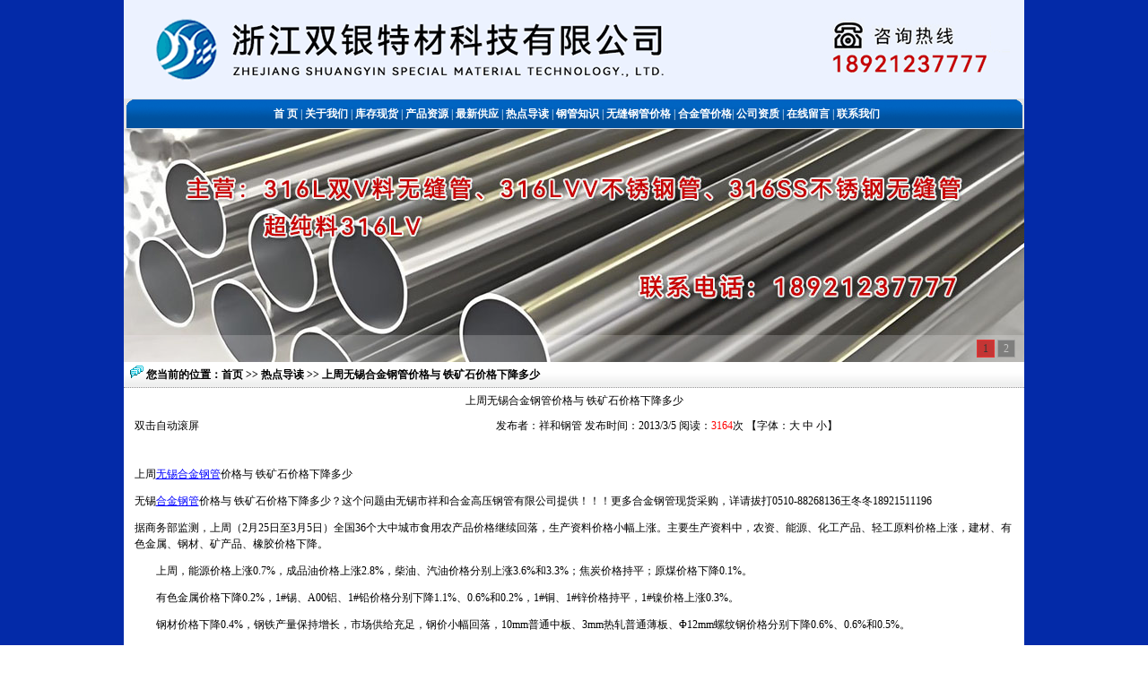

--- FILE ---
content_type: text/html
request_url: http://www.xhwfg.com/shownews.asp?id=9441
body_size: 28904
content:

<html>
<head> 
<meta http-equiv="Content-Type" content="text/html; charset=gb2312" />
<title>上周无锡合金钢管价格与&nbsp;铁矿石价格下降多少-最新钢管价格尽在浙江双银特材科技有限公司</title>
<meta name="keywords" content="上周无锡合金钢管价格与&nbsp;铁矿石价格下降多少,">
<meta name="description" content="浙江双银特材科技有限公司为您提供最新上周无锡合金钢管价格与&nbsp;铁矿石价格下降多少资讯,公司主营产品合金钢管、无缝钢管、高压锅炉管等.咨询热线:18921237777">

<link rel="stylesheet" href="/gg.css" type="text/css">
</head>
<body style="margin: 0 0 0 0; text-align: center; background-image: url(/image/bodybg.gif); background-attachment: fixed;">
<script src="js/jquery-1.4a2.min.js" type="text/javascript"></script>
<script src="js/jquery.KinSlideshow-1.1.js" type="text/javascript"></script>
<script type="text/javascript">
$(function(){
	$("#KinSlideshow").KinSlideshow({
		moveStyle:"left",
		titleBar:{titleBar_height:30,titleBar_bgColor:"#FFFFFF",titleBar_alpha:0.2}
	});
})
</script>
<table width="1004" height="270" border="0" align="center" cellpadding="0" cellspacing="0">
  <tr>
	  <td height="110" background="img/top.gif">&nbsp;</td>
	</tr>
  <tr>
    <td height="34" align="center" background="/img/dhg.gif" style="color:#FFFFFF" id="Menu"><a href="http://www.xhwfg.com/">&nbsp;&nbsp;<strong>首&nbsp;页 </strong></a>|<a href="http://www.xhwfg.com/company.asp" target="_blank"><strong> 关于我们 </strong></a>|<a href="http://www.xhwfg.com/culture.asp" target="_blank"><strong> 库存现货</strong></a> | <a href="http://www.xhwfg.com/product.asp" target="_blank"><strong>产品资源 </strong></a>| <a href="http://www.xhwfg.com/NewsClass.asp?BigClassID=41" target="_blank"><strong>最新供应 </strong></a>| <a href="http://www.xhwfg.com/NewsClass.asp?BigClassID=80" target="_blank"><strong> 热点导读 </strong></a>|<a href="http://www.xhwfg.com/NewsClass.asp?BigClassID=75" target="_blank"><strong> 钢管知识 </strong></a> |<a href="http://www.xhwfg.com/NewsClass.asp?BigClassID=78" target="_blank"><strong> 无缝钢管价格 </strong></a>|<a href="http://www.xhwfg.com/NewsClass.asp?BigClassID=77" target="_blank"><strong> 合金管价格</strong></a>|<a href="http://www.xhwfg.com/honor.asp" target="_blank"><strong> 公司资质 </strong></a> |<a href="/feedback.asp" target="_blank"><strong> 在线留言</strong></a> |<a href="http://www.xhwfg.com/contact.asp" target="_blank"><strong> 联系我们 </strong></a></td>
  </tr>
  <tr>
    <td height="260" colspan="3" style="background-image:url(/images/04.jpg); background-position:center; background-repeat:no-repeat;">
	
	<div id="KinSlideshow" style="visibility:hidden; width:1004px; height:260px; clear:both; margin:auto; text-align:center;">
		<a href="http://www.xhwfg.com" target="_blank"><img src="/images/04.jpg" alt="不锈钢管" width="1004" height="260" /></a>
		<a href="http://www.xhwfg.com" target="_blank"><img src="/images/03.jpg" alt="不锈钢管" width="1004" height="260" /></a>
	</div>
	</td>
  </tr>
</table>
<table width="1004" align="center" cellspacing="0" bgcolor="#FFFFFF">
  <tr>
    <td width="100%" height="29" align="left" background="/img/g2.gif" style='BORDER-bottom: #999999 1px dotted'>&nbsp;&nbsp;<img src="img/arrow_3.gif" width="15" height="14"><b> 您当前的位置：<b><a href="http://www.xhwfg.com/" target="_blank">首页</a></b></a> >> <a href="/NewsClass.asp?BigClassID=80"> 热点导读 </a> >> 上周无锡合金钢管价格与&nbsp;铁矿石价格下降多少</b></td>
  </tr>
  <tr>
    <td width="100%" align="center"><table width="98%" border="0" align="center" cellpadding="0" cellspacing="0">
      <tr>
        <td height="26" colspan="2" align="center" class="tit">上周无锡合金钢管价格与&nbsp;铁矿石价格下降多少</td>
      </tr>
      <tr>
        <td width="21%" height="30" style="border-top: 1 solid #666666;border-bottom: 1 solid #666666"> 双击自动滚屏</td>
        <td width="79%" align="center" style="border-top: 1 solid #666666;border-bottom: 1 solid #666666">发布者：祥和钢管 发布时间：2013/3/5 阅读：<font color="#FF0000">3164</font>次 【字体：<a class="black" href="javascript:fontZoom(16)">大</a> <a class="black" href="javascript:fontZoom(14)">中</a> <a class="black" href="javascript:fontZoom(12)">小</a>】</td>
      </tr>
      <tr>
        <td height="56" colspan="2" class="black" id="fontzoom"><br />
              <P>上周<a href='http://www.xhwfg.com' target='_blank' style='color:#0000FF; text-decoration:underline;'>无锡合金钢管</a>价格与&nbsp;铁矿石价格下降多少</P>
<P>无锡<a href='http://www.xhwfg.com' target='_blank' style='color:#0000FF; text-decoration:underline;'>合金钢管</a>价格与&nbsp;铁矿石价格下降多少？这个问题由无锡市祥和合金高压钢管有限公司提供！！！更多合金钢管现货采购，详请拔打0510-88268136王冬冬18921511196</P>
<P>据商务部监测，上周（2月25日至3月5日）全国36个大中城市食用农产品价格继续回落，生产资料价格小幅上涨。主要生产资料中，农资、能源、化工产品、轻工原料价格上涨，建材、有色金属、钢材、矿产品、橡胶价格下降。 </P>
<P>　　上周，能源价格上涨0.7%，成品油价格上涨2.8%，柴油、汽油价格分别上涨3.6%和3.3%；焦炭价格持平；原煤价格下降0.1%。</P>
<P>　　有色金属价格下降0.2%，1#锡、A00铝、1#铅价格分别下降1.1%、0.6%和0.2%，1#铜、1#锌价格持平，1#镍价格上涨0.3%。</P>
<P>　　钢材价格下降0.4%，钢铁产量保持增长，市场供给充足，钢价小幅回落，10mm普通中板、3mm热轧普通薄板、Φ12mm螺纹钢价格分别下降0.6%、0.6%和0.5%。</P>
<P>　　矿产品价格下降0.8%，铜矿、铁矿石价格分别下降1.2%和0.9%。</P>
<P>更多相关知识参考：</P>
<P><FONT color=#0000ff><a href='http://www.xhwfg.com/culturenewsInfo.asp?id=794' target='_blank' style='color:#0000FF; text-decoration:underline;'>Q345B合金钢管规格表</a></FONT></P>
<P><FONT color=#0000ff><a href='http://www.xhwfg.com/culturenewsInfo.asp?id=752' target='_blank' style='color:#0000FF; text-decoration:underline;'>小口径高压锅炉管规格表</a></FONT></P>
<P><FONT color=#0000ff><a href='http://www.xhwfg.com/culturenewsInfo.asp?id=752' target='_blank' style='color:#0000FF; text-decoration:underline;'>20G高压锅炉管尺寸表</a></FONT>
<SCRIPT language=javascript>
//去掉wcm自带样式
try{
	document.getElementById("_Custom_V6_Style_del").disabled="disabled";
}
catch(e){}
</SCRIPT>
<!-- 内容评论start-->
<SCRIPT language=javascript>
					var file_appendix='';
					if(file_appendix != ""){
							document.write('<table width="0" border="0" cellspacing="0" cellpadding="3">				<tr><td> <iframe src="" frameBorder="0" scrolling="yes" align="center" width="700px" height="142"></iframe></td></tr></table>');
					}else{
					 document.write("");
					}
	</SCRIPT>
<!--内容评论end--></P><br />
              <br />
              　　浙江双银特材科技有限公司常年销售天津大无缝钢管厂、成都无缝管厂、宝钢无缝钢管厂、衡阳无缝钢管厂、无锡无缝钢管厂、天津小无缝钢管厂、冶钢无缝钢管厂、鞍钢无缝钢管厂、包钢无缝钢管厂等生产的<strong><a href="http://www.xhwfg.com/" target="_blank">大小口径无缝钢管</a></strong>、<a href="http://www.xhwfg.com/" target="_blank"><strong>合金钢管</strong></a>、<a href="http://www.xhwfg.com/" target="_blank"><strong>高压锅炉管</strong></a>、<a href="http://www.xhwfg.com/" target="_blank"><strong>厚壁钢管</strong></a>等,常备资源材质为：20#、45#、16MN、Q345（A/B/C/D/E）、27SIMN、15CrMO、12Cr1MOV、10CrMO910、304、304L、316、316L、321、P11、P22、P91、T91.执行国标：GB8162-99结构管、GB8163-99流体管、化肥专用管、液压支架管、GB3087-99、GB5310-85高压化肥锅炉用管、GB5312-8船用管等...<br>
              <font color="#ff0000" style="font-size:14px"><strong>价格咨询热线：0510-88264321、88223334&nbsp;&nbsp;传真：0510-88223334&nbsp;&nbsp;手机：13967282625、18921237777</strong></font></td>
      </tr>
      <tr align="right">
        <td colspan="2"><table width="100%" border="0" cellspacing="0" cellpadding="0">
          <tr>
            <td><li>上一条新闻：
              <a href='/Shownews.asp?id=9420' title='新闻标题：无锡无缝钢管公司证实2012年12月22日的世界末日说法
作    者：祥和钢管
更新时间：2012/12/13 11:17:20
点击次数：3497'>无锡无缝钢管公司证实2012年12月22日的世界末日说法</a>
            </li>
                    <br />
                    <li>下一条新闻：
                      <a href='/Shownews.asp?id=9458' title='新闻标题：无锡无缝钢管拉涨钢价&nbsp;10#钢管材质业内认为后市并不乐观
作    者：祥和钢管
更新时间：2013/3/14 10:04:08
点击次数：2945'>无锡无缝钢管拉涨钢价&nbsp;10#钢管材质业内认为后市并不乐观</a>
                        <br />
                    </li>
              <li> <a href="/NewsClass.asp?BigClassID=80">返回上级新闻</a> </li></td>
          </tr>
        </table></td>
      </tr>
      
    </table></td>
  </tr>
</table>
<table width="1004" height="57" border="0" cellpadding="0" cellspacing="0" bgcolor="#FFFFFF">
  <tr>
    <td width="249"><table width="243" height="215" border="0" align="center" cellpadding="0" cellspacing="0" style=" border:#D7D7D7 solid 1px">
      <tr>
        <td width="241" height="35" align="left" background="/img/g2.gif" bgcolor="#3672AE"><strong> 　<img src="/img/point3.gif" width="6" height="16"> 相关信息</strong></td>
        </tr>
      <tr>
        <td height="178" align="center" valign="top"><table width="93%" border="0" align="center" cellpadding="0" cellspacing="0" bgcolor="#FFFFFF">
          
          <tr onMouseOver="this.bgColor='#EAF6FC';"onmouseout="this.bgColor='#ffffff';">
            <td width="86%" height="24"><img src="/img/arrow_6.gif" width="11" height="11"><a href="/shownews.asp?id=11975" title="无锡无缝钢管发布近期铁矿石产品的价格走势情况" target="_blank"> 无锡无缝钢管发布近期铁矿石产品</a></td>
          </tr>
          
          <tr onMouseOver="this.bgColor='#EAF6FC';"onmouseout="this.bgColor='#ffffff';">
            <td width="86%" height="24"><img src="/img/arrow_6.gif" width="11" height="11"><a href="/shownews.asp?id=11962" title="近期35crmo厚壁无缝钢管价格结束一边倒行情" target="_blank"> 近期35crmo厚壁无缝钢管价</a></td>
          </tr>
          
          <tr onMouseOver="this.bgColor='#EAF6FC';"onmouseout="this.bgColor='#ffffff';">
            <td width="86%" height="24"><img src="/img/arrow_6.gif" width="11" height="11"><a href="/shownews.asp?id=11946" title="40cr钢管市场不排除后期部分市场出现大跌的可能" target="_blank"> 40cr钢管市场不排除后期部分</a></td>
          </tr>
          
          <tr onMouseOver="this.bgColor='#EAF6FC';"onmouseout="this.bgColor='#ffffff';">
            <td width="86%" height="24"><img src="/img/arrow_6.gif" width="11" height="11"><a href="/shownews.asp?id=11937" title="无锡大口径厚壁钢管市场高价位成交明显" target="_blank"> 无锡大口径厚壁钢管市场高价位成</a></td>
          </tr>
          
          <tr onMouseOver="this.bgColor='#EAF6FC';"onmouseout="this.bgColor='#ffffff';">
            <td width="86%" height="24"><img src="/img/arrow_6.gif" width="11" height="11"><a href="/shownews.asp?id=11917" title="无锡20精密无缝钢管制造商哪家好&nbsp;" target="_blank"> 无锡20精密无缝钢管制造商哪家</a></td>
          </tr>
          
          <tr onMouseOver="this.bgColor='#EAF6FC';"onmouseout="this.bgColor='#ffffff';">
            <td width="86%" height="24"><img src="/img/arrow_6.gif" width="11" height="11"><a href="/shownews.asp?id=11896" title="无锡厚壁无缝钢管报价持稳观望运行，市场成交不温不火" target="_blank"> 无锡厚壁无缝钢管报价持稳观望运</a></td>
          </tr>
          
          <tr onMouseOver="this.bgColor='#EAF6FC';"onmouseout="this.bgColor='#ffffff';">
            <td width="86%" height="24"><img src="/img/arrow_6.gif" width="11" height="11"><a href="/shownews.asp?id=11882" title="无锡大口径厚壁钢管行业产能过剩" target="_blank"> 无锡大口径厚壁钢管行业产能过剩</a></td>
          </tr>
          
          <tr onMouseOver="this.bgColor='#EAF6FC';"onmouseout="this.bgColor='#ffffff';">
            <td width="86%" height="24"><img src="/img/arrow_6.gif" width="11" height="11"><a href="/shownews.asp?id=11881" title="无锡大口径厚壁钢管行业产能过剩" target="_blank"> 无锡大口径厚壁钢管行业产能过剩</a></td>
          </tr>
          
        </table></td>
      </tr>
    </table></td>
    <td width="249"><table width="249" height="221" border="0" align="center" cellpadding="0" cellspacing="0" style=" border:#D7D7D7 solid 1px">
      <tr>
        <td width="40%" height="41" align="left" background="/img/g2.gif" bgcolor="#3672AE"><strong> 　<img src="/img/point3.gif" width="6" height="16"> 最新产品</strong></td>
        <td width="60%" align="left" background="/img/g2.gif" bgcolor="#3672AE">　　　　 　　 　<a href="http://www.xhwfg.com/product.asp" target="_blank">更多</a>&gt;&gt;&gt;&gt;</td>
      </tr>
      <tr>
        <td height="178" colspan="2" align="center" valign="top"><table width="99%" border="0" align="center" cellpadding="0" cellspacing="0">
          <tr>
            <td>
                <table width="99%" border="0" cellspacing="0" cellpadding="0">
                  
                  <tr align="center">
                    <td width="23" height="23" align="center"><img src="/img/arrow_6.gif" width="11" height="11"></td>
                    <td width="220" align="left"><a href="/ProductShow.asp?id=1594" target="_blank" title="超纯料316LVV无缝管"> 超纯料316LVV无缝管</a></td>
                  </tr>
                  
                  <tr align="center">
                    <td width="23" height="23" align="center"><img src="/img/arrow_6.gif" width="11" height="11"></td>
                    <td width="220" align="left"><a href="/ProductShow.asp?id=1593" target="_blank" title="316SS不锈钢无缝管"> 316SS不锈钢无缝管</a></td>
                  </tr>
                  
                  <tr align="center">
                    <td width="23" height="23" align="center"><img src="/img/arrow_6.gif" width="11" height="11"></td>
                    <td width="220" align="left"><a href="/ProductShow.asp?id=1592" target="_blank" title="316LVV不锈钢管"> 316LVV不锈钢管</a></td>
                  </tr>
                  
                  <tr align="center">
                    <td width="23" height="23" align="center"><img src="/img/arrow_6.gif" width="11" height="11"></td>
                    <td width="220" align="left"><a href="/ProductShow.asp?id=1591" target="_blank" title="316LVV不锈钢无缝管"> 316LVV不锈钢无缝管</a></td>
                  </tr>
                  
                  <tr align="center">
                    <td width="23" height="23" align="center"><img src="/img/arrow_6.gif" width="11" height="11"></td>
                    <td width="220" align="left"><a href="/ProductShow.asp?id=1590" target="_blank" title="超纯料316LVV不锈钢管"> 超纯料316LVV不锈钢管</a></td>
                  </tr>
                  
                  <tr align="center">
                    <td width="23" height="23" align="center"><img src="/img/arrow_6.gif" width="11" height="11"></td>
                    <td width="220" align="left"><a href="/ProductShow.asp?id=1589" target="_blank" title="316SS不锈钢管"> 316SS不锈钢管</a></td>
                  </tr>
                  
                  <tr align="center">
                    <td width="23" height="23" align="center"><img src="/img/arrow_6.gif" width="11" height="11"></td>
                    <td width="220" align="left"><a href="/ProductShow.asp?id=1588" target="_blank" title="316LVV不锈钢管"> 316LVV不锈钢管</a></td>
                  </tr>
                  
                  <tr align="center">
                    <td width="23" height="23" align="center"><img src="/img/arrow_6.gif" width="11" height="11"></td>
                    <td width="220" align="left"><a href="/ProductShow.asp?id=1587" target="_blank" title="316LVV不锈钢无缝管"> 316LVV不锈钢无缝管</a></td>
                  </tr>
                  
              </table></td>
          </tr>
        </table></td>
      </tr>
    </table></td>
    <td width="249"><table width="249" height="213" border="0" align="center" cellpadding="0" cellspacing="0" style=" border:#D7D7D7 solid 1px">
      <tr>
        <td width="41%" height="33" align="left" background="/img/g2.gif" bgcolor="#3672AE"><strong> 　<img src="/img/point3.gif" width="6" height="16"> 热门点击</strong></td>
        <td width="59%" align="left" background="/img/g2.gif" bgcolor="#3672AE">　　　　　 　 <a href="http://www.xhwfg.com/endNews.asp" target="_blank">更多</a>&gt;&gt;&gt;&gt;</td>
      </tr>
      <tr>
        <td height="178" colspan="2" align="center" valign="top"><table width="93%" border="0" align="center" cellpadding="0" cellspacing="0" bgcolor="#FFFFFF">
          
          <tr onMouseOver="this.bgColor='#EAF6FC';"onmouseout="this.bgColor='#ffffff';">
            <td width="86%" height="24"><img src="/img/arrow_6.gif" width="11" height="11"><a href="/shownews.asp?id=6014" title="6月1日低中压锅炉管价格|今日锅炉管价格行情" target="_blank"> 6月1日低中压锅炉管价格|今日</a></td>
          </tr>
          
          <tr onMouseOver="this.bgColor='#EAF6FC';"onmouseout="this.bgColor='#ffffff';">
            <td width="86%" height="24"><img src="/img/arrow_6.gif" width="11" height="11"><a href="/shownews.asp?id=5439" title="中外钢管材质对照表|GB、ASTM&nbsp;、DIN&nbsp;、JIS&nbsp;无缝管" target="_blank"> 中外钢管材质对照表|GB、AS</a></td>
          </tr>
          
          <tr onMouseOver="this.bgColor='#EAF6FC';"onmouseout="this.bgColor='#ffffff';">
            <td width="86%" height="24"><img src="/img/arrow_6.gif" width="11" height="11"><a href="/shownews.asp?id=5745" title="H型钢&nbsp;理论重量表、工字钢公式与质量表|H型钢规格表|H型钢计算公式" target="_blank"> H型钢&nbsp;理论重量表、</a></td>
          </tr>
          
          <tr onMouseOver="this.bgColor='#EAF6FC';"onmouseout="this.bgColor='#ffffff';">
            <td width="86%" height="24"><img src="/img/arrow_6.gif" width="11" height="11"><a href="/shownews.asp?id=5653" title="普通焊管理论重量表|焊管理论重量计算公式|焊管理论重量表|焊接钢管理论重量表" target="_blank"> 普通焊管理论重量表|焊管理论重</a></td>
          </tr>
          
          <tr onMouseOver="this.bgColor='#EAF6FC';"onmouseout="this.bgColor='#ffffff';">
            <td width="86%" height="24"><img src="/img/arrow_6.gif" width="11" height="11"><a href="/shownews.asp?id=8166" title="直缝焊管DN350外径是多少?DN350焊管近期价格" target="_blank"> 直缝焊管DN350外径是多少?</a></td>
          </tr>
          
          <tr onMouseOver="this.bgColor='#EAF6FC';"onmouseout="this.bgColor='#ffffff';">
            <td width="86%" height="24"><img src="/img/arrow_6.gif" width="11" height="11"><a href="/shownews.asp?id=5654" title="矩形管&nbsp;理论重量表|矩形钢管&nbsp;理论重量表查询|矩形管介绍|" target="_blank"> 矩形管&nbsp;理论重量表|</a></td>
          </tr>
          
          <tr onMouseOver="this.bgColor='#EAF6FC';"onmouseout="this.bgColor='#ffffff';">
            <td width="86%" height="24"><img src="/img/arrow_6.gif" width="11" height="11"><a href="/shownews.asp?id=5028" title="全国钢厂排名/2010年钢厂排名/中国钢厂排名" target="_blank"> 全国钢厂排名/2010年钢厂排</a></td>
          </tr>
          
          <tr onMouseOver="this.bgColor='#EAF6FC';"onmouseout="this.bgColor='#ffffff';">
            <td width="86%" height="24"><img src="/img/arrow_6.gif" width="11" height="11"><a href="/shownews.asp?id=4984" title="无缝钢管尺寸规格表" target="_blank"> 无缝钢管尺寸规格表</a></td>
          </tr>
          
        </table></td>
      </tr>
    </table></td>
    <td width="245"><table width="249" height="213" border="0" align="center" cellpadding="0" cellspacing="0" style=" border:#D7D7D7 solid 1px">
      <tr>
        <td width="41%" height="33" align="left" background="/img/g2.gif" bgcolor="#3672AE"><strong> 　<img src="/img/point3.gif" width="6" height="16"> 最新现货</strong></td>
        <td width="59%" align="left" background="/img/g2.gif" bgcolor="#3672AE">　　　　　 　 　<a href="http://www.xhwfg.com//culture.asp" target="_blank">更多</a>&gt;&gt;&gt;&gt;</td>
      </tr>
      <tr>
        <td height="178" colspan="2" align="center" valign="top"><table width="94%" border="0" align="center" cellpadding="0" cellspacing="0">
          <tr>
            <td height="78">
                <table width="100%" border="0" align="center" cellpadding="0" cellspacing="3">
                  <tr>
                    <td height="2" colspan="2"></td>
                  </tr>
                  
                  <tr>
                    <td width="5%" height="18">&nbsp;<img src="/img/arrow_6.gif" width="11" height="11">&nbsp;</td>
                    <td style='BORDER-bottom: #999999 1px dotted'><a href="/culturenewsInfo.asp?id=1117" target="_blank" title="25*2冷拔无缝钢管现货 高品质无锡无缝钢管产品供应">25*2冷拔无缝钢管...</a>&nbsp;
                        
                    </td>
                  </tr>
                  
                  <tr>
                    <td width="5%" height="18">&nbsp;<img src="/img/arrow_6.gif" width="11" height="11">&nbsp;</td>
                    <td style='BORDER-bottom: #999999 1px dotted'><a href="/culturenewsInfo.asp?id=1116" target="_blank" title="X70管线管现货 直径930mm壁厚30mm日本进口无缝管现货">X70管线管现货 直...</a>&nbsp;
                        
                    </td>
                  </tr>
                  
                  <tr>
                    <td width="5%" height="18">&nbsp;<img src="/img/arrow_6.gif" width="11" height="11">&nbsp;</td>
                    <td style='BORDER-bottom: #999999 1px dotted'><a href="/culturenewsInfo.asp?id=1115" target="_blank" title="今日特价：外径28mm壁厚8mm冷拔无锡厚壁钢管优惠">今日特价：外径28m...</a>&nbsp;
                        
                    </td>
                  </tr>
                  
                  <tr>
                    <td width="5%" height="18">&nbsp;<img src="/img/arrow_6.gif" width="11" height="11">&nbsp;</td>
                    <td style='BORDER-bottom: #999999 1px dotted'><a href="/culturenewsInfo.asp?id=1114" target="_blank" title="小口径25*6冷拔无缝钢管现货库存10吨 小口径无缝钢管规格表">小口径25*6冷拔无...</a>&nbsp;
                        
                    </td>
                  </tr>
                  
                  <tr>
                    <td width="5%" height="18">&nbsp;<img src="/img/arrow_6.gif" width="11" height="11">&nbsp;</td>
                    <td style='BORDER-bottom: #999999 1px dotted'><a href="/culturenewsInfo.asp?id=1113" target="_blank" title="外径232mm无锡厚壁钢管壁厚规格表-祥和无缝管销售">外径232mm无锡厚...</a>&nbsp;
                        
                    </td>
                  </tr>
                  
                  <tr>
                    <td width="5%" height="18">&nbsp;<img src="/img/arrow_6.gif" width="11" height="11">&nbsp;</td>
                    <td style='BORDER-bottom: #999999 1px dotted'><a href="/culturenewsInfo.asp?id=1112" target="_blank" title="“马“年为您送上：2014最全无缝钢管规格表-无锡邦瑞特整理">“马“年为您送上：2...</a>&nbsp;
                        
                    </td>
                  </tr>
                  
                  <tr>
                    <td width="5%" height="18">&nbsp;<img src="/img/arrow_6.gif" width="11" height="11">&nbsp;</td>
                    <td style='BORDER-bottom: #999999 1px dotted'><a href="/culturenewsInfo.asp?id=1111" target="_blank" title="无锡可生产冷拔精密无缝钢管规格表">无锡可生产冷拔精密无...</a>&nbsp;
                        
                    </td>
                  </tr>
                  
                  <tr>
                    <td width="5%" height="18">&nbsp;<img src="/img/arrow_6.gif" width="11" height="11">&nbsp;</td>
                    <td style='BORDER-bottom: #999999 1px dotted'><a href="/culturenewsInfo.asp?id=1110" target="_blank" title="P22.P91. T91无锡合金钢管重量计算公式">P22.P91. T...</a>&nbsp;
                        
                    </td>
                  </tr>
                  
                  <tr>
                    <td height="2" colspan="2"></td>
                  </tr>
                </table>
              
            </td>
          </tr>
        </table></td>
      </tr>
    </table></td>
  </tr>
</table>
<link rel="stylesheet" href="css/foot.css" type="text/css">

<script type="text/javascript" src="  http://im.chinagoogle.cn/getjst.asp?groupUIN=2452" charset="utf-8"></script>
<script src=' http://stat.chinagoogle.cn/stat.aspx?id=624' type='text/javascript'></script>
<table width="1004" border="0" align="center" cellpadding="0" cellspacing="0">
  <tr>
  <td width="165" align="center" background="img/fbg.gif" style="padding-top:8px; line-height:2.0"><p><img src="/img/QQ图片20170107104217.jpg" width="120" height="120" /></p>	  </td>
    <td height="133" align="center" background="/img/fbg.gif"><table width="880" height="99" border="0" cellpadding="0" cellspacing="0" style="text-align:center;">
      <tr>
        <td height="29"><font style="font-size:13px;"><a href="http://www.xhwfg.com/conews.asp" target="_blank"> 信息导航</a> | <a href="http://www.xhwfg.com/newinfo/index.asp" target="_blank">信息平台</a> | <a href="http://www.xhwfg.com/endnews.asp" target="_blank">热点信息</a> |<a href="http://www.xhwfg.com/NewsClass.asp?BigClassID=76" target="_blank"> 锅炉管现货 </a>|<a href="http://www.xhwfg.com/NewsClass.asp?BigClassID=没有该类别" target="_blank"> 焊管报价</a> | <a href="http://www.xhwfg.com/product.asp" target="_blank">产品查询 </a>|<a href="http://www.xhwfg.com/culture.asp" target="_blank">&nbsp;库存现货 </a>| <a href="http://www.xhwfg.com/honor.asp" target="_blank">公司资质 </a>| <a href="http://www.xhwfg.com/company.asp" target="_blank">关于我们</a> | <a href="http://www.xhwfg.com/contact.asp" target="_blank">联系我们  </a>| <a href="http://www.xhwfg.com/feedback.asp" target="_blank">在线留言</a>&nbsp;&nbsp;&nbsp;<a href="/sitemap.xml" target="_blank">站点地图</a>&nbsp;&nbsp;&nbsp;<a href="/sitemap.htm" target="_blank">Sitemap</a></font></td>
      </tr>
	        <tr>
        <td height="30"> 本站关键词：<a href="http://www.xhwfg.com/" target="_blank">316L双V料无缝管</a>，<a href="http://www.xhwfg.com/" target="_blank">316LVV不锈钢管</a>，<a href="http://www.xhwfg.com/" target="_blank">316SS不锈钢无缝管</a>，<a href="http://www.xhwfg.com/" target="_blank">超纯料316LVV</a>　技术支持：<a href="http://www.lcqywl.cn" target="_blank">前沿网络</a></td>
      </tr>
      <tr>
        <td height="17">电话：0510-88264321、88223334　传真：0510-88223334　手机：13967282625、18921237777&nbsp;&nbsp;<a target="blank" href="http://wpa.qq.com/msgrd?V=1&amp;Uin=709154628&amp;Site=双银特材&amp;Menu=yes"><img border="0" src="http://wpa.qq.com/pa?p=１:709154628:10" alt="双银特材" /></a></td>
      </tr>
      <tr>
        <td height="23">
<a href="http://www.xhwfg.com/sitemap.xml" target="_blank">sitemap</a> Copyright &reg; 浙江双银特材科技有限公司 地址:浙江省湖州市南浔区双林镇勤裕路66号 
<script language="javascript" type="text/javascript" src="http://js.users.51.la/3600039.js"></script>
<noscript><a href="http://www.51.la/?3600039" target="_blank"><img alt="&#x6211;&#x8981;&#x5566;&#x514D;&#x8D39;&#x7EDF;&#x8BA1;" src="http://img.users.51.la/3600039.asp" style="border:none" /></a></noscript></td>
      </tr>
    </table>
	</td>
  </tr>
</table>

<div id="floatTools" class="rides-cs">
	<div class="floatL">
		<a id="aFloatTools_Show" class="btnOpen" title="查看在线客服" style="top:20px;display:none" href="javascript:void(0);">展开</a>
		<a id="aFloatTools_Hide" class="btnCtn" title="关闭在线客服" style="top:20px;display:block" href="javascript:void(0);">收缩</a>
	</div>
	<div id="divFloatToolsView" class="floatR" style="display:block; width:140px;">
		<div class="cn">
			<h3 class="titZx">在线客服</h3>
			<ul>
				<li><span>客服1</span> <a target="_blank" href="http://wpa.qq.com/msgrd?v=3&uin=709154628&site=qq&menu=yes"><img border="0" src="css/online.png" alt="点击这里给我发消息" title="点击这里给我发消息"/></a></li>
				<li style="height:140px; line-height:140px; border-bottom:0px;"><img src="img/siteewm.jpg" style="width:130px; height:130px; border:1px;" /></li>
				<li style="height:3px; line-height:3px; padding:0px;"><div class="div_clear"></div></li>
				<li><span>手机：18921237777</span> </li>
			</ul>
		</div>
	</div>
</div>
<script>
	$(function(){
		$("#aFloatTools_Show").click(function(){
			$('#divFloatToolsView').animate({width:'show',opacity:'show'},100,function(){$('#divFloatToolsView').show();});
			$('#aFloatTools_Show').hide();
			$('#aFloatTools_Hide').show();				
		});
		$("#aFloatTools_Hide").click(function(){
			$('#divFloatToolsView').animate({width:'hide', opacity:'hide'},100,function(){$('#divFloatToolsView').hide();});
			$('#aFloatTools_Show').show();
			$('#aFloatTools_Hide').hide();	
		});
	});
</script>
</body>
</html>
